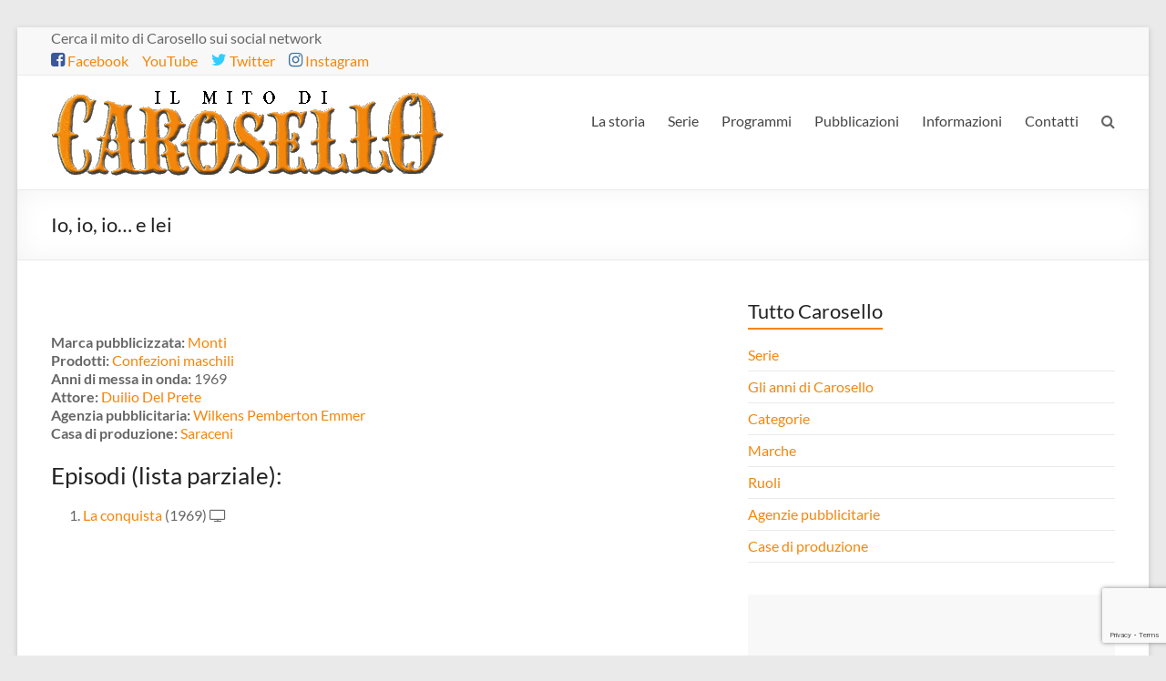

--- FILE ---
content_type: text/html; charset=utf-8
request_url: https://www.google.com/recaptcha/api2/anchor?ar=1&k=6LdkMIAUAAAAADMQvqkD29kwUnVJ9eFr2eVKVaeV&co=aHR0cHM6Ly9jYXJvc2VsbG8udHY6NDQz&hl=en&v=PoyoqOPhxBO7pBk68S4YbpHZ&size=invisible&anchor-ms=20000&execute-ms=30000&cb=6euh7tg7mx1i
body_size: 48526
content:
<!DOCTYPE HTML><html dir="ltr" lang="en"><head><meta http-equiv="Content-Type" content="text/html; charset=UTF-8">
<meta http-equiv="X-UA-Compatible" content="IE=edge">
<title>reCAPTCHA</title>
<style type="text/css">
/* cyrillic-ext */
@font-face {
  font-family: 'Roboto';
  font-style: normal;
  font-weight: 400;
  font-stretch: 100%;
  src: url(//fonts.gstatic.com/s/roboto/v48/KFO7CnqEu92Fr1ME7kSn66aGLdTylUAMa3GUBHMdazTgWw.woff2) format('woff2');
  unicode-range: U+0460-052F, U+1C80-1C8A, U+20B4, U+2DE0-2DFF, U+A640-A69F, U+FE2E-FE2F;
}
/* cyrillic */
@font-face {
  font-family: 'Roboto';
  font-style: normal;
  font-weight: 400;
  font-stretch: 100%;
  src: url(//fonts.gstatic.com/s/roboto/v48/KFO7CnqEu92Fr1ME7kSn66aGLdTylUAMa3iUBHMdazTgWw.woff2) format('woff2');
  unicode-range: U+0301, U+0400-045F, U+0490-0491, U+04B0-04B1, U+2116;
}
/* greek-ext */
@font-face {
  font-family: 'Roboto';
  font-style: normal;
  font-weight: 400;
  font-stretch: 100%;
  src: url(//fonts.gstatic.com/s/roboto/v48/KFO7CnqEu92Fr1ME7kSn66aGLdTylUAMa3CUBHMdazTgWw.woff2) format('woff2');
  unicode-range: U+1F00-1FFF;
}
/* greek */
@font-face {
  font-family: 'Roboto';
  font-style: normal;
  font-weight: 400;
  font-stretch: 100%;
  src: url(//fonts.gstatic.com/s/roboto/v48/KFO7CnqEu92Fr1ME7kSn66aGLdTylUAMa3-UBHMdazTgWw.woff2) format('woff2');
  unicode-range: U+0370-0377, U+037A-037F, U+0384-038A, U+038C, U+038E-03A1, U+03A3-03FF;
}
/* math */
@font-face {
  font-family: 'Roboto';
  font-style: normal;
  font-weight: 400;
  font-stretch: 100%;
  src: url(//fonts.gstatic.com/s/roboto/v48/KFO7CnqEu92Fr1ME7kSn66aGLdTylUAMawCUBHMdazTgWw.woff2) format('woff2');
  unicode-range: U+0302-0303, U+0305, U+0307-0308, U+0310, U+0312, U+0315, U+031A, U+0326-0327, U+032C, U+032F-0330, U+0332-0333, U+0338, U+033A, U+0346, U+034D, U+0391-03A1, U+03A3-03A9, U+03B1-03C9, U+03D1, U+03D5-03D6, U+03F0-03F1, U+03F4-03F5, U+2016-2017, U+2034-2038, U+203C, U+2040, U+2043, U+2047, U+2050, U+2057, U+205F, U+2070-2071, U+2074-208E, U+2090-209C, U+20D0-20DC, U+20E1, U+20E5-20EF, U+2100-2112, U+2114-2115, U+2117-2121, U+2123-214F, U+2190, U+2192, U+2194-21AE, U+21B0-21E5, U+21F1-21F2, U+21F4-2211, U+2213-2214, U+2216-22FF, U+2308-230B, U+2310, U+2319, U+231C-2321, U+2336-237A, U+237C, U+2395, U+239B-23B7, U+23D0, U+23DC-23E1, U+2474-2475, U+25AF, U+25B3, U+25B7, U+25BD, U+25C1, U+25CA, U+25CC, U+25FB, U+266D-266F, U+27C0-27FF, U+2900-2AFF, U+2B0E-2B11, U+2B30-2B4C, U+2BFE, U+3030, U+FF5B, U+FF5D, U+1D400-1D7FF, U+1EE00-1EEFF;
}
/* symbols */
@font-face {
  font-family: 'Roboto';
  font-style: normal;
  font-weight: 400;
  font-stretch: 100%;
  src: url(//fonts.gstatic.com/s/roboto/v48/KFO7CnqEu92Fr1ME7kSn66aGLdTylUAMaxKUBHMdazTgWw.woff2) format('woff2');
  unicode-range: U+0001-000C, U+000E-001F, U+007F-009F, U+20DD-20E0, U+20E2-20E4, U+2150-218F, U+2190, U+2192, U+2194-2199, U+21AF, U+21E6-21F0, U+21F3, U+2218-2219, U+2299, U+22C4-22C6, U+2300-243F, U+2440-244A, U+2460-24FF, U+25A0-27BF, U+2800-28FF, U+2921-2922, U+2981, U+29BF, U+29EB, U+2B00-2BFF, U+4DC0-4DFF, U+FFF9-FFFB, U+10140-1018E, U+10190-1019C, U+101A0, U+101D0-101FD, U+102E0-102FB, U+10E60-10E7E, U+1D2C0-1D2D3, U+1D2E0-1D37F, U+1F000-1F0FF, U+1F100-1F1AD, U+1F1E6-1F1FF, U+1F30D-1F30F, U+1F315, U+1F31C, U+1F31E, U+1F320-1F32C, U+1F336, U+1F378, U+1F37D, U+1F382, U+1F393-1F39F, U+1F3A7-1F3A8, U+1F3AC-1F3AF, U+1F3C2, U+1F3C4-1F3C6, U+1F3CA-1F3CE, U+1F3D4-1F3E0, U+1F3ED, U+1F3F1-1F3F3, U+1F3F5-1F3F7, U+1F408, U+1F415, U+1F41F, U+1F426, U+1F43F, U+1F441-1F442, U+1F444, U+1F446-1F449, U+1F44C-1F44E, U+1F453, U+1F46A, U+1F47D, U+1F4A3, U+1F4B0, U+1F4B3, U+1F4B9, U+1F4BB, U+1F4BF, U+1F4C8-1F4CB, U+1F4D6, U+1F4DA, U+1F4DF, U+1F4E3-1F4E6, U+1F4EA-1F4ED, U+1F4F7, U+1F4F9-1F4FB, U+1F4FD-1F4FE, U+1F503, U+1F507-1F50B, U+1F50D, U+1F512-1F513, U+1F53E-1F54A, U+1F54F-1F5FA, U+1F610, U+1F650-1F67F, U+1F687, U+1F68D, U+1F691, U+1F694, U+1F698, U+1F6AD, U+1F6B2, U+1F6B9-1F6BA, U+1F6BC, U+1F6C6-1F6CF, U+1F6D3-1F6D7, U+1F6E0-1F6EA, U+1F6F0-1F6F3, U+1F6F7-1F6FC, U+1F700-1F7FF, U+1F800-1F80B, U+1F810-1F847, U+1F850-1F859, U+1F860-1F887, U+1F890-1F8AD, U+1F8B0-1F8BB, U+1F8C0-1F8C1, U+1F900-1F90B, U+1F93B, U+1F946, U+1F984, U+1F996, U+1F9E9, U+1FA00-1FA6F, U+1FA70-1FA7C, U+1FA80-1FA89, U+1FA8F-1FAC6, U+1FACE-1FADC, U+1FADF-1FAE9, U+1FAF0-1FAF8, U+1FB00-1FBFF;
}
/* vietnamese */
@font-face {
  font-family: 'Roboto';
  font-style: normal;
  font-weight: 400;
  font-stretch: 100%;
  src: url(//fonts.gstatic.com/s/roboto/v48/KFO7CnqEu92Fr1ME7kSn66aGLdTylUAMa3OUBHMdazTgWw.woff2) format('woff2');
  unicode-range: U+0102-0103, U+0110-0111, U+0128-0129, U+0168-0169, U+01A0-01A1, U+01AF-01B0, U+0300-0301, U+0303-0304, U+0308-0309, U+0323, U+0329, U+1EA0-1EF9, U+20AB;
}
/* latin-ext */
@font-face {
  font-family: 'Roboto';
  font-style: normal;
  font-weight: 400;
  font-stretch: 100%;
  src: url(//fonts.gstatic.com/s/roboto/v48/KFO7CnqEu92Fr1ME7kSn66aGLdTylUAMa3KUBHMdazTgWw.woff2) format('woff2');
  unicode-range: U+0100-02BA, U+02BD-02C5, U+02C7-02CC, U+02CE-02D7, U+02DD-02FF, U+0304, U+0308, U+0329, U+1D00-1DBF, U+1E00-1E9F, U+1EF2-1EFF, U+2020, U+20A0-20AB, U+20AD-20C0, U+2113, U+2C60-2C7F, U+A720-A7FF;
}
/* latin */
@font-face {
  font-family: 'Roboto';
  font-style: normal;
  font-weight: 400;
  font-stretch: 100%;
  src: url(//fonts.gstatic.com/s/roboto/v48/KFO7CnqEu92Fr1ME7kSn66aGLdTylUAMa3yUBHMdazQ.woff2) format('woff2');
  unicode-range: U+0000-00FF, U+0131, U+0152-0153, U+02BB-02BC, U+02C6, U+02DA, U+02DC, U+0304, U+0308, U+0329, U+2000-206F, U+20AC, U+2122, U+2191, U+2193, U+2212, U+2215, U+FEFF, U+FFFD;
}
/* cyrillic-ext */
@font-face {
  font-family: 'Roboto';
  font-style: normal;
  font-weight: 500;
  font-stretch: 100%;
  src: url(//fonts.gstatic.com/s/roboto/v48/KFO7CnqEu92Fr1ME7kSn66aGLdTylUAMa3GUBHMdazTgWw.woff2) format('woff2');
  unicode-range: U+0460-052F, U+1C80-1C8A, U+20B4, U+2DE0-2DFF, U+A640-A69F, U+FE2E-FE2F;
}
/* cyrillic */
@font-face {
  font-family: 'Roboto';
  font-style: normal;
  font-weight: 500;
  font-stretch: 100%;
  src: url(//fonts.gstatic.com/s/roboto/v48/KFO7CnqEu92Fr1ME7kSn66aGLdTylUAMa3iUBHMdazTgWw.woff2) format('woff2');
  unicode-range: U+0301, U+0400-045F, U+0490-0491, U+04B0-04B1, U+2116;
}
/* greek-ext */
@font-face {
  font-family: 'Roboto';
  font-style: normal;
  font-weight: 500;
  font-stretch: 100%;
  src: url(//fonts.gstatic.com/s/roboto/v48/KFO7CnqEu92Fr1ME7kSn66aGLdTylUAMa3CUBHMdazTgWw.woff2) format('woff2');
  unicode-range: U+1F00-1FFF;
}
/* greek */
@font-face {
  font-family: 'Roboto';
  font-style: normal;
  font-weight: 500;
  font-stretch: 100%;
  src: url(//fonts.gstatic.com/s/roboto/v48/KFO7CnqEu92Fr1ME7kSn66aGLdTylUAMa3-UBHMdazTgWw.woff2) format('woff2');
  unicode-range: U+0370-0377, U+037A-037F, U+0384-038A, U+038C, U+038E-03A1, U+03A3-03FF;
}
/* math */
@font-face {
  font-family: 'Roboto';
  font-style: normal;
  font-weight: 500;
  font-stretch: 100%;
  src: url(//fonts.gstatic.com/s/roboto/v48/KFO7CnqEu92Fr1ME7kSn66aGLdTylUAMawCUBHMdazTgWw.woff2) format('woff2');
  unicode-range: U+0302-0303, U+0305, U+0307-0308, U+0310, U+0312, U+0315, U+031A, U+0326-0327, U+032C, U+032F-0330, U+0332-0333, U+0338, U+033A, U+0346, U+034D, U+0391-03A1, U+03A3-03A9, U+03B1-03C9, U+03D1, U+03D5-03D6, U+03F0-03F1, U+03F4-03F5, U+2016-2017, U+2034-2038, U+203C, U+2040, U+2043, U+2047, U+2050, U+2057, U+205F, U+2070-2071, U+2074-208E, U+2090-209C, U+20D0-20DC, U+20E1, U+20E5-20EF, U+2100-2112, U+2114-2115, U+2117-2121, U+2123-214F, U+2190, U+2192, U+2194-21AE, U+21B0-21E5, U+21F1-21F2, U+21F4-2211, U+2213-2214, U+2216-22FF, U+2308-230B, U+2310, U+2319, U+231C-2321, U+2336-237A, U+237C, U+2395, U+239B-23B7, U+23D0, U+23DC-23E1, U+2474-2475, U+25AF, U+25B3, U+25B7, U+25BD, U+25C1, U+25CA, U+25CC, U+25FB, U+266D-266F, U+27C0-27FF, U+2900-2AFF, U+2B0E-2B11, U+2B30-2B4C, U+2BFE, U+3030, U+FF5B, U+FF5D, U+1D400-1D7FF, U+1EE00-1EEFF;
}
/* symbols */
@font-face {
  font-family: 'Roboto';
  font-style: normal;
  font-weight: 500;
  font-stretch: 100%;
  src: url(//fonts.gstatic.com/s/roboto/v48/KFO7CnqEu92Fr1ME7kSn66aGLdTylUAMaxKUBHMdazTgWw.woff2) format('woff2');
  unicode-range: U+0001-000C, U+000E-001F, U+007F-009F, U+20DD-20E0, U+20E2-20E4, U+2150-218F, U+2190, U+2192, U+2194-2199, U+21AF, U+21E6-21F0, U+21F3, U+2218-2219, U+2299, U+22C4-22C6, U+2300-243F, U+2440-244A, U+2460-24FF, U+25A0-27BF, U+2800-28FF, U+2921-2922, U+2981, U+29BF, U+29EB, U+2B00-2BFF, U+4DC0-4DFF, U+FFF9-FFFB, U+10140-1018E, U+10190-1019C, U+101A0, U+101D0-101FD, U+102E0-102FB, U+10E60-10E7E, U+1D2C0-1D2D3, U+1D2E0-1D37F, U+1F000-1F0FF, U+1F100-1F1AD, U+1F1E6-1F1FF, U+1F30D-1F30F, U+1F315, U+1F31C, U+1F31E, U+1F320-1F32C, U+1F336, U+1F378, U+1F37D, U+1F382, U+1F393-1F39F, U+1F3A7-1F3A8, U+1F3AC-1F3AF, U+1F3C2, U+1F3C4-1F3C6, U+1F3CA-1F3CE, U+1F3D4-1F3E0, U+1F3ED, U+1F3F1-1F3F3, U+1F3F5-1F3F7, U+1F408, U+1F415, U+1F41F, U+1F426, U+1F43F, U+1F441-1F442, U+1F444, U+1F446-1F449, U+1F44C-1F44E, U+1F453, U+1F46A, U+1F47D, U+1F4A3, U+1F4B0, U+1F4B3, U+1F4B9, U+1F4BB, U+1F4BF, U+1F4C8-1F4CB, U+1F4D6, U+1F4DA, U+1F4DF, U+1F4E3-1F4E6, U+1F4EA-1F4ED, U+1F4F7, U+1F4F9-1F4FB, U+1F4FD-1F4FE, U+1F503, U+1F507-1F50B, U+1F50D, U+1F512-1F513, U+1F53E-1F54A, U+1F54F-1F5FA, U+1F610, U+1F650-1F67F, U+1F687, U+1F68D, U+1F691, U+1F694, U+1F698, U+1F6AD, U+1F6B2, U+1F6B9-1F6BA, U+1F6BC, U+1F6C6-1F6CF, U+1F6D3-1F6D7, U+1F6E0-1F6EA, U+1F6F0-1F6F3, U+1F6F7-1F6FC, U+1F700-1F7FF, U+1F800-1F80B, U+1F810-1F847, U+1F850-1F859, U+1F860-1F887, U+1F890-1F8AD, U+1F8B0-1F8BB, U+1F8C0-1F8C1, U+1F900-1F90B, U+1F93B, U+1F946, U+1F984, U+1F996, U+1F9E9, U+1FA00-1FA6F, U+1FA70-1FA7C, U+1FA80-1FA89, U+1FA8F-1FAC6, U+1FACE-1FADC, U+1FADF-1FAE9, U+1FAF0-1FAF8, U+1FB00-1FBFF;
}
/* vietnamese */
@font-face {
  font-family: 'Roboto';
  font-style: normal;
  font-weight: 500;
  font-stretch: 100%;
  src: url(//fonts.gstatic.com/s/roboto/v48/KFO7CnqEu92Fr1ME7kSn66aGLdTylUAMa3OUBHMdazTgWw.woff2) format('woff2');
  unicode-range: U+0102-0103, U+0110-0111, U+0128-0129, U+0168-0169, U+01A0-01A1, U+01AF-01B0, U+0300-0301, U+0303-0304, U+0308-0309, U+0323, U+0329, U+1EA0-1EF9, U+20AB;
}
/* latin-ext */
@font-face {
  font-family: 'Roboto';
  font-style: normal;
  font-weight: 500;
  font-stretch: 100%;
  src: url(//fonts.gstatic.com/s/roboto/v48/KFO7CnqEu92Fr1ME7kSn66aGLdTylUAMa3KUBHMdazTgWw.woff2) format('woff2');
  unicode-range: U+0100-02BA, U+02BD-02C5, U+02C7-02CC, U+02CE-02D7, U+02DD-02FF, U+0304, U+0308, U+0329, U+1D00-1DBF, U+1E00-1E9F, U+1EF2-1EFF, U+2020, U+20A0-20AB, U+20AD-20C0, U+2113, U+2C60-2C7F, U+A720-A7FF;
}
/* latin */
@font-face {
  font-family: 'Roboto';
  font-style: normal;
  font-weight: 500;
  font-stretch: 100%;
  src: url(//fonts.gstatic.com/s/roboto/v48/KFO7CnqEu92Fr1ME7kSn66aGLdTylUAMa3yUBHMdazQ.woff2) format('woff2');
  unicode-range: U+0000-00FF, U+0131, U+0152-0153, U+02BB-02BC, U+02C6, U+02DA, U+02DC, U+0304, U+0308, U+0329, U+2000-206F, U+20AC, U+2122, U+2191, U+2193, U+2212, U+2215, U+FEFF, U+FFFD;
}
/* cyrillic-ext */
@font-face {
  font-family: 'Roboto';
  font-style: normal;
  font-weight: 900;
  font-stretch: 100%;
  src: url(//fonts.gstatic.com/s/roboto/v48/KFO7CnqEu92Fr1ME7kSn66aGLdTylUAMa3GUBHMdazTgWw.woff2) format('woff2');
  unicode-range: U+0460-052F, U+1C80-1C8A, U+20B4, U+2DE0-2DFF, U+A640-A69F, U+FE2E-FE2F;
}
/* cyrillic */
@font-face {
  font-family: 'Roboto';
  font-style: normal;
  font-weight: 900;
  font-stretch: 100%;
  src: url(//fonts.gstatic.com/s/roboto/v48/KFO7CnqEu92Fr1ME7kSn66aGLdTylUAMa3iUBHMdazTgWw.woff2) format('woff2');
  unicode-range: U+0301, U+0400-045F, U+0490-0491, U+04B0-04B1, U+2116;
}
/* greek-ext */
@font-face {
  font-family: 'Roboto';
  font-style: normal;
  font-weight: 900;
  font-stretch: 100%;
  src: url(//fonts.gstatic.com/s/roboto/v48/KFO7CnqEu92Fr1ME7kSn66aGLdTylUAMa3CUBHMdazTgWw.woff2) format('woff2');
  unicode-range: U+1F00-1FFF;
}
/* greek */
@font-face {
  font-family: 'Roboto';
  font-style: normal;
  font-weight: 900;
  font-stretch: 100%;
  src: url(//fonts.gstatic.com/s/roboto/v48/KFO7CnqEu92Fr1ME7kSn66aGLdTylUAMa3-UBHMdazTgWw.woff2) format('woff2');
  unicode-range: U+0370-0377, U+037A-037F, U+0384-038A, U+038C, U+038E-03A1, U+03A3-03FF;
}
/* math */
@font-face {
  font-family: 'Roboto';
  font-style: normal;
  font-weight: 900;
  font-stretch: 100%;
  src: url(//fonts.gstatic.com/s/roboto/v48/KFO7CnqEu92Fr1ME7kSn66aGLdTylUAMawCUBHMdazTgWw.woff2) format('woff2');
  unicode-range: U+0302-0303, U+0305, U+0307-0308, U+0310, U+0312, U+0315, U+031A, U+0326-0327, U+032C, U+032F-0330, U+0332-0333, U+0338, U+033A, U+0346, U+034D, U+0391-03A1, U+03A3-03A9, U+03B1-03C9, U+03D1, U+03D5-03D6, U+03F0-03F1, U+03F4-03F5, U+2016-2017, U+2034-2038, U+203C, U+2040, U+2043, U+2047, U+2050, U+2057, U+205F, U+2070-2071, U+2074-208E, U+2090-209C, U+20D0-20DC, U+20E1, U+20E5-20EF, U+2100-2112, U+2114-2115, U+2117-2121, U+2123-214F, U+2190, U+2192, U+2194-21AE, U+21B0-21E5, U+21F1-21F2, U+21F4-2211, U+2213-2214, U+2216-22FF, U+2308-230B, U+2310, U+2319, U+231C-2321, U+2336-237A, U+237C, U+2395, U+239B-23B7, U+23D0, U+23DC-23E1, U+2474-2475, U+25AF, U+25B3, U+25B7, U+25BD, U+25C1, U+25CA, U+25CC, U+25FB, U+266D-266F, U+27C0-27FF, U+2900-2AFF, U+2B0E-2B11, U+2B30-2B4C, U+2BFE, U+3030, U+FF5B, U+FF5D, U+1D400-1D7FF, U+1EE00-1EEFF;
}
/* symbols */
@font-face {
  font-family: 'Roboto';
  font-style: normal;
  font-weight: 900;
  font-stretch: 100%;
  src: url(//fonts.gstatic.com/s/roboto/v48/KFO7CnqEu92Fr1ME7kSn66aGLdTylUAMaxKUBHMdazTgWw.woff2) format('woff2');
  unicode-range: U+0001-000C, U+000E-001F, U+007F-009F, U+20DD-20E0, U+20E2-20E4, U+2150-218F, U+2190, U+2192, U+2194-2199, U+21AF, U+21E6-21F0, U+21F3, U+2218-2219, U+2299, U+22C4-22C6, U+2300-243F, U+2440-244A, U+2460-24FF, U+25A0-27BF, U+2800-28FF, U+2921-2922, U+2981, U+29BF, U+29EB, U+2B00-2BFF, U+4DC0-4DFF, U+FFF9-FFFB, U+10140-1018E, U+10190-1019C, U+101A0, U+101D0-101FD, U+102E0-102FB, U+10E60-10E7E, U+1D2C0-1D2D3, U+1D2E0-1D37F, U+1F000-1F0FF, U+1F100-1F1AD, U+1F1E6-1F1FF, U+1F30D-1F30F, U+1F315, U+1F31C, U+1F31E, U+1F320-1F32C, U+1F336, U+1F378, U+1F37D, U+1F382, U+1F393-1F39F, U+1F3A7-1F3A8, U+1F3AC-1F3AF, U+1F3C2, U+1F3C4-1F3C6, U+1F3CA-1F3CE, U+1F3D4-1F3E0, U+1F3ED, U+1F3F1-1F3F3, U+1F3F5-1F3F7, U+1F408, U+1F415, U+1F41F, U+1F426, U+1F43F, U+1F441-1F442, U+1F444, U+1F446-1F449, U+1F44C-1F44E, U+1F453, U+1F46A, U+1F47D, U+1F4A3, U+1F4B0, U+1F4B3, U+1F4B9, U+1F4BB, U+1F4BF, U+1F4C8-1F4CB, U+1F4D6, U+1F4DA, U+1F4DF, U+1F4E3-1F4E6, U+1F4EA-1F4ED, U+1F4F7, U+1F4F9-1F4FB, U+1F4FD-1F4FE, U+1F503, U+1F507-1F50B, U+1F50D, U+1F512-1F513, U+1F53E-1F54A, U+1F54F-1F5FA, U+1F610, U+1F650-1F67F, U+1F687, U+1F68D, U+1F691, U+1F694, U+1F698, U+1F6AD, U+1F6B2, U+1F6B9-1F6BA, U+1F6BC, U+1F6C6-1F6CF, U+1F6D3-1F6D7, U+1F6E0-1F6EA, U+1F6F0-1F6F3, U+1F6F7-1F6FC, U+1F700-1F7FF, U+1F800-1F80B, U+1F810-1F847, U+1F850-1F859, U+1F860-1F887, U+1F890-1F8AD, U+1F8B0-1F8BB, U+1F8C0-1F8C1, U+1F900-1F90B, U+1F93B, U+1F946, U+1F984, U+1F996, U+1F9E9, U+1FA00-1FA6F, U+1FA70-1FA7C, U+1FA80-1FA89, U+1FA8F-1FAC6, U+1FACE-1FADC, U+1FADF-1FAE9, U+1FAF0-1FAF8, U+1FB00-1FBFF;
}
/* vietnamese */
@font-face {
  font-family: 'Roboto';
  font-style: normal;
  font-weight: 900;
  font-stretch: 100%;
  src: url(//fonts.gstatic.com/s/roboto/v48/KFO7CnqEu92Fr1ME7kSn66aGLdTylUAMa3OUBHMdazTgWw.woff2) format('woff2');
  unicode-range: U+0102-0103, U+0110-0111, U+0128-0129, U+0168-0169, U+01A0-01A1, U+01AF-01B0, U+0300-0301, U+0303-0304, U+0308-0309, U+0323, U+0329, U+1EA0-1EF9, U+20AB;
}
/* latin-ext */
@font-face {
  font-family: 'Roboto';
  font-style: normal;
  font-weight: 900;
  font-stretch: 100%;
  src: url(//fonts.gstatic.com/s/roboto/v48/KFO7CnqEu92Fr1ME7kSn66aGLdTylUAMa3KUBHMdazTgWw.woff2) format('woff2');
  unicode-range: U+0100-02BA, U+02BD-02C5, U+02C7-02CC, U+02CE-02D7, U+02DD-02FF, U+0304, U+0308, U+0329, U+1D00-1DBF, U+1E00-1E9F, U+1EF2-1EFF, U+2020, U+20A0-20AB, U+20AD-20C0, U+2113, U+2C60-2C7F, U+A720-A7FF;
}
/* latin */
@font-face {
  font-family: 'Roboto';
  font-style: normal;
  font-weight: 900;
  font-stretch: 100%;
  src: url(//fonts.gstatic.com/s/roboto/v48/KFO7CnqEu92Fr1ME7kSn66aGLdTylUAMa3yUBHMdazQ.woff2) format('woff2');
  unicode-range: U+0000-00FF, U+0131, U+0152-0153, U+02BB-02BC, U+02C6, U+02DA, U+02DC, U+0304, U+0308, U+0329, U+2000-206F, U+20AC, U+2122, U+2191, U+2193, U+2212, U+2215, U+FEFF, U+FFFD;
}

</style>
<link rel="stylesheet" type="text/css" href="https://www.gstatic.com/recaptcha/releases/PoyoqOPhxBO7pBk68S4YbpHZ/styles__ltr.css">
<script nonce="v-vDgI6diP5-PhTHNhTJwA" type="text/javascript">window['__recaptcha_api'] = 'https://www.google.com/recaptcha/api2/';</script>
<script type="text/javascript" src="https://www.gstatic.com/recaptcha/releases/PoyoqOPhxBO7pBk68S4YbpHZ/recaptcha__en.js" nonce="v-vDgI6diP5-PhTHNhTJwA">
      
    </script></head>
<body><div id="rc-anchor-alert" class="rc-anchor-alert"></div>
<input type="hidden" id="recaptcha-token" value="[base64]">
<script type="text/javascript" nonce="v-vDgI6diP5-PhTHNhTJwA">
      recaptcha.anchor.Main.init("[\x22ainput\x22,[\x22bgdata\x22,\x22\x22,\[base64]/[base64]/[base64]/ZyhXLGgpOnEoW04sMjEsbF0sVywwKSxoKSxmYWxzZSxmYWxzZSl9Y2F0Y2goayl7RygzNTgsVyk/[base64]/[base64]/[base64]/[base64]/[base64]/[base64]/[base64]/bmV3IEJbT10oRFswXSk6dz09Mj9uZXcgQltPXShEWzBdLERbMV0pOnc9PTM/bmV3IEJbT10oRFswXSxEWzFdLERbMl0pOnc9PTQ/[base64]/[base64]/[base64]/[base64]/[base64]\\u003d\x22,\[base64]\\u003d\x22,\x22wrFgw5VJw6YOw4o8NQ3CihnDuEEGw5TCjTBCC8O9wpEgwp5CIsKbw6zCosOYPsK9wr3DqA3CmgnCtjbDlsKMOyUuwpxxWXIkwq7Dono9MhvCk8KjO8KXNWrDrMOER8OWaMKmQ3vDhiXCrMO1XUsmXcOAc8KRwonDoX/Ds1IdwqrDhMORV8Ohw53CvXPDicODw4PDvsKALsO8wqvDoRR2w6pyI8Kew7PDmXdUc23DiCFNw6/CjsKZbMO1w5zDkMKACMK0w7JxTMOhVcKQIcK7L1YgwpldwqF+woRewonDhmRDwrZRQVzChEwzwqTDoMOUGQgPf3FQcyLDhMOcwonDoj5Lw5MgHzBjAnBMwok9W3k4IU0vME/ChAlTw6nDpxHCp8Krw53ChlZ7Lno4wpDDiETCtMOrw6Zww5Zdw7XDmsKKwoMvXijCh8K3wrMfwoRnwprCs8KGw4rDvEVXezVww6xVJlohVCfDpcKuwrtPYXdGQGM/wq3CrGTDt2zDoDDCuC/DpsKdXjoow6HDug1iw7/Ci8OIPA/Dm8OHTMKLwpJnYcKYw7RFBw7DsH7Dq1bDlEpRwolhw7ceT8Kxw6kuwoBBIj9yw7XCpg/DkkU/w5h3ZDnCvMKRciIgwokyW8OYdsO+wo3DhMKDZ01fwosBwq0pCcOZw4IQNsKhw4taQMKRwp1LTcOWwowaL8KyB8OhBMK5G8OpZ8OyMRXCkMKsw69Dwr/DpDPChlnChsKswqo9ZVkTB0fCk8OGwpDDiAzChcK5fMKQJDscSsK/wqdAEMOHwrkYTMO4wrFfW8OmJMOqw4YzGcKJCcOOwpfCmX5Rw5YYX23Dk1PCm8KywovDkmYNEijDscOAwpA9w4XCs8OXw6jDq1vCogs9PG08D8OgwrRraMOww7fClsKIQsKhDcKowpIzwp/DgWjCq8K3eHkvGAbDgcK9F8OIworDh8KSZD/CtwXDsU9Ww7LChsOUw5wXwrPCsETDq3LDog9ZR0c2E8KebsOlVsOnw54kwrEJIzDDrGcMw61vB37DoMO9wpR1VsK3woc/WVtGwpNvw4Y6a8OsfRjDpFUsfMO4BBAZWcKawqgcw6HDqMOCWybDoRzDkSrClcO5MyPChMOuw6vDsn/CnsOjwq3DsQtYw43CrMOmMShYwqI8w5w7HR/Ds3ZLMcOXwrh8wp/DgT91woNiU8ORQMKgwoLCkcKRwrPCg2sswqZBwrvCgMOJwqbDrW7DpsOmCMKlwpvCsTJCKHciHgPCs8K1wolWw7pEwqEHIsKdLMKgwpjDuAXCqiwRw7xsP3/DqcK7wrtceGZ3PcKFwrIGZ8OXfnV9w7A+woNhCwTClMORw4/Cl8OOKQxQw77DkcKOwp/DsRLDnFTDoW/CscOyw45Ew6wAw4XDoRjCs2pawpoBUwPDqcKdPBjDlMKFHTXCmsOia8K0DDrDocKow5LCrXdgAcOSw7LCrzknw5djwq7DpQ44w5UufjByW8Ofwr92w7IYwqoQI1dtw5EGwoAdREMKAcOBw4bDv1Bmw6lOayYQPVfCvMKGw6N4TsOxDMKsDMOxK8KYwp/DlwoRw7zCt8KuHsKhw4J2DMOYfz0WMBd7wplcwopsDMOTH0bDmSkjEcOPwq/DvMKcw6QELyPDp8OLVghOdMKQwozChsKfw7LDnsOqwqDDl8Okw5bCmH1GacKZwrkSPwoVw6jDpi/Di8Ohw7vDhMK0VsOAwqrCmcK8woLCvQJEwocHWsOPwoVTwoBmw57DlMORGnvCv0zDgRBUwosHLcOkwr3DmcKVYMOLw53CisKuw6tvFzXDkMKKwo7CgMOlV23DkHVLwqTDiwEGw7HCq1/CtmlpJ2xlAMOeBn1PcnfDiXjCmcODwqjCrsO2L3HCt17CuABgZxzCusOkw4FFw710wphMwoNHRDPCjF3DvsO6UsKXf8KvbGERwq/ClkE/w53Chl/CiMO4YsO4SAbClsKCwpjDqsKuwownw4PCrsOGwrnDslxawrImEXzCkMKyw4rCjcODfhErZHwywpp6e8Knwq4fBMKXwrTCssOlwpbDl8Oww4BZw7HCpcONw55Rw6hYwoLCoVQ/RMKNZ2lEwrvDoMOEwp5nw4RXw5TDuSECYcKTFMOWFXh9Bn1SeVFkAVbCjV3DnVfChMKSwrJywq/[base64]/wqzCucKOBMOLYAXDtMOQIlRRNUYTccO1OVsnw5FmQcO0w7HCk3JmDjHCuEPCmQVUX8KBwo9pVkQ/[base64]/w40dw5ofwpvDh8KFScOHPMOzwop2wo/CsVTCtsO3K0xWZcOgE8KTcF94REvCusOoZMKAw7UpFMK+wqtMwop6wppDXcKJwrrChsO/woAdHMKhRsOKQz/Dr8KEwofDs8K0wrHChnJrO8KRwpfCnkgawpLDisOeC8ONw4bClMOjWVhxw7rCtzoBwqDChsKYalc9dcOFZBXDlcO7w4bDsy9UFsKUJ0XDlcKWWzwLdsOTZm9gw4zCqUkew7BVBkvDm8KMwpDDtcOiw4zDmcOrL8KKw4/DrsOPfMKKw67CsMKbw6TDjgEdNsOHwpbDp8OUw4c+TBcEYMOIw6LDlxosw7V/w6bDvVFSwovDpkjCt8KOw5LDl8ODwrzCl8KmTsOJP8KHTsOAw551wrtsw7Bawq7CkMO5wpIfJsKYS3XDoAbCsAXCqcKtwrvDvirCnMK/[base64]/DuSDDocOSw4EDQcOuw6NoBcOtwqbCusKowrnDv8KxwoVvw6Atf8O/wqsJwrHCrDZeTsO1w5fDiH1CwojDmsOoQwwZw6Ziw6TDosK1wrMPfMK1wpYfw7nDpMOMCsODRMOtw4pOCyLCgcKrw5lAeEjDmTTCtQ8ow6jClGczwonCksONNMOdDT0Uwo/[base64]/[base64]/DocKaV1Mawr1HLsOkwqbDpMOWw5l9AUg6wohAW8K2AjbDg8OBwrwYw5bDnsOBVMKlVsOHRcOXDMKbw4rDpsOxwrjDsgLCvMOnZcOSw7wCH2nDsyzCpMOQw4jCm8Krw7LCi07CmcORwr0Lf8KnR8K3cnxVw5Fgw4cBZlkiVcOeXybDnBbCrMOoQA/CjyrDjHc/[base64]/DnMODw57DqlxNVsK8BcKkw7sjGWwGw4BNwoTClsO1wrkyBDLCizfDp8Kuw7Zfwq93wozCtSd2AcOCYg1mw5rDvFXDv8Ofw4lWwp7CiMO/JGd1OMOZwp/DnsKTP8Kfw5Fnw5wPw7dCK8Ksw43CrMOMwo7CssONwqQIJsOqNCLCugZzwqMWw4RRVcKEKHt9JhDDr8KfVSAIO2lUw7MFwqDChGHCv01gwq5jEsOQQsOzwpJqS8KYMkkFw4HCusKAcMK/wo/Dm3hWP8KEw6jCnsOsWnXDo8OSRMKHw63DicK4IMO4T8OSwp7DsXAAw48WwprDoGFiQ8KeTiNhw4LCqyHChcKZY8OLb8OKw73Cv8KMZsKHwqvDnMOpwqVRVmIFwrzDjsK2w6tMPsOYbsKawpFyUsKOwpVFw4nCksOoW8Ozw7rDvcKzE3jDgwDDo8Ksw6nCvcKzTmN/MsOQCcOOwoAfwqItJUMCChRuwpDCllLCt8KJcRXDhEXClhABVl/CpzYlCcOBecOlQD7CrH/DucO7wr1Vw61QIQrCl8OpwpQCAmLCrRPDuGwlMMOaw7PDoDwbw5fChsKXOnBzw6fCqMOgV3nCoGxPw6tDcMKAXMKiw5PDhH/[base64]/wqLCo8Kaa8Kaw7I0Blt+w5o7wqlNOnwhwr8XDcK3w7gULDDDtBhRRGPCucKrw6PDrMOIw6JtH0/DpQvCnHnDuMODMwvCvC3DpMK8wpFDw7TDlMKwAcKxwpMTJRlkwrHDmcKtejhHeMOcTsOwJG/CpsOawplEKsOXMAsnw5fCjsOyc8Odw7zDiRzDsRgKXAt4Ww/Dk8Ocwo/Ctn9DacOLOMKNw57Ct8OicMKrw6o5fcOHwqdiw557wqvCvMO6DMOgwpHCnMKpLMOewozDnsKyw4rDnHXDmRFew7JMF8KhwprCu8KMY8KNw4zDpcO5BC0/[base64]/w4/CmsK8w63CgsKtf0TDuMOjwqvDnsO2M2MSw5leEC9dN8OjMMODA8KBwrdUw51LOxQCw6/Cg1dxwq4Gw63CrDICwojCkMOJwpzCojxlWDo4XCPCk8OQIjgbw4Jed8OMw6BtCsOIa8K0wrbDvAXCosOXwrjCm10pw5nDvwPCkcOmYsKGw5vDlw5jw5o+QcOGwpMXMEfCmhZ3YcOnw4jDvcOCw4zDsyBCwqYmIyjDpxLCl3nDmMOOeTwzw7zDicOfw6/DvcKowpbCjMOqXD/CncKVwpvDlkYLw7/CrVfDn8OKWcOCwqHCgMKEYirCoV/Cq8OmLsKLwqLCvGJjw73Cu8Ogw6x7HsKQAEDCqcKJMV1ywp/[base64]/w7BeBXhlwoLCqELDuRYoYsKgUDrChcORH1ZDEEbDkMOfwqTCtSAUUMOCw5TDtzlMJVTDuQTDrV8jw5VLaMKCw4rCicKaLxkkw7TCkyfClURSwqsEw43CnGo+fABYwpbCmcKybsKoFCbCh1TDvcO7wofDkGoYUsOlbS/[base64]/ZcOxw4ATd8Oyw5/DthQ9w6LCgMOAM2LCrE/CssKzw4vCjV3DgG1/TMKUCX3DlSHDrcKJw4IqX8ObaxcjGsKuw6nCpT/DnMKhCsOawq3DncKdwpxjdmvCs07DnSsEwqR1wqzDgMKHw53ChMOtw6XCuSEtW8KaexcIMUHCul9iw4fCpnfCokfDmMOlw7EwwpoOHMOGJ8OhTsKjwqp8Qi/CjcKxw4sEG8O1dybDqcK+worDpsK1dRzCgmczVMKKwrrCgFHCjC/[base64]/wqbDncK5w4/DlcKtwrQ1wpXCsiUtwqIHMhlPTMK+w7HDmAXCuDbDsiRhwrHCn8OyNkfCpQdudVbDqVDCuVIZwoBuw5vDs8KUw4PDqgzDt8K5w7zCuMOSwoFTK8OWWMOkDBNBKkQobMKXw61Gwr5SwoVVw6IfwqtNw4Qlw7/DvsOWD35AwoUxRh7DiMKIRMKHw7fCs8OiOMOkFi/Drz7ClMOlTATChsKiwoTCkMO0ScOzX8ObGsKgazTDsMKCSj8owr11bsOvw4gaw5nDt8KTPktDw7keHcKuP8KSTBrDqWTCv8KcOcO8DcOpdsKEEU8Xw6AAwr0Nw5oHRMO3w7/Cm3nDuMOqwoDCiMKew5PDiMKJw4nCi8Kjw6nDpCAySypjLsKFwrIETU7CrwbDkz3Cm8KwMcKow5oje8KnNMKoe8KrQ2BFAMOQN3F4BxrCnXjDgz12DcOyw6vDt8KtwrYQC2nDt105w7PDhDjCsWV4wrnDtsKKCDrDqUHCgMKgJinDvnnCssOjFsOxRsKuw7/DjcKywrM1w5vCh8OTIyTCkjLCrWLCk2tJw6bDlFIhVm4VJcO8Y8Ozw7nDvcKKAMOqw4oFDMOew6/DnMKEw6fDpcK9wr7CojXDmA3Cj0d7YU3DnizCgzfCrMOiNsK1c1MSCnHCgsKKMEjDrMOYw5PDucOXJSYVwpfDhVfDrcKIwrRFwoY0L8KdNMOnS8K8O3TCgWnClsOcAmxZw6NcwqN/wrvDpVI3fVIqFcOyw6NtWzPCpcK8UcK6P8Kzw6pBw6HDmHzChBfChwPCg8K7M8KGWkdpRBp8V8KnG8O/GcKsGWkEw4zCqULDrMOXX8OVwojCu8OvwpZbSsKswqDCsibCtcKHwpLCvw1sw4tQw7DCk8Kaw7DClWXDoxE+wq7CrMKAw4YKwpjDkTY2wpTCjncDEsO8KsKtw6tXw7FOw7rCscOOEiVdw7J2w6PCmT3Dh3/[base64]/w6gGworCqsOZO8K+wpJFfGthw4zDhErCocKqbklywo/Cpj4mAMOFAgohXjZiMcOZwpDDicKkXMKAwpPDojXDpQrDvSA9w57DqH/DiBfDusO1eVklw7XDiBrDkDnCh8KtSRABdsKow5BmLRvDlMO0w5fCi8K0e8OAwrYPTTUVZjXCrgLCmcOnEcKfLDzCgm9LXMK6wo1lw4ZewqrCmMOHwrbCh8OYLcKHeh3Dh8KUw4rDuF1nw6gFDMKtwqVKRsORbFjDlgzDoSAbCcOmbzjCucOtwr/CqRLCohTCm8KDGHYcwqjDgyrClQfDsicoIMKRAsOae1jDpcKgwoTDqsK4UQbCkS8eGcOSGcOlwq59w5TCv8OtLcKhw4TDiDLCmi/Cvm4DcsKuSSECw4vCm1NMbsKlwqHCrWfDmxo+wpV6wpsRAWLCkm7DghLDqCPChQHDiQHChMOhwr8lw6tQw4DCoEhswphzwpHCnETCo8Kaw7DDmMOebcO2wq9NOx9UwpbDj8KFw4Q3w5fDr8K0NQ/CvQXDsRPDm8OIV8KHwpVzwrICw6N1wpgDwphIw5LDh8OxasOmwqvCn8KiDcKzFMKuOcK/[base64]/DuisxTcKeLMOJKMOzwqHCq8KKHyjCjcKpRMK+HcOqwp0Bwrgqw6/CvcO7w7JXwpvDhcKSwq4qwpjDo3nCmTABw4QCwo5Zw5rDoSVBScK3w5/DtMOkbEoUBMKvwqhgw5LCqUAgwpzDssOYwqTClsKXwp7CucKTOMO9wrgBwrIjwqRCw5HCgCkyw67DvgXDlmzDhRsTScKYwohfw7APDcOYwpTDo8OGDC/CnHwLfVrDr8OrHsKHw4XDtVjChiInc8KCwqhTwqtyJXQAw7/DnsOUQ8KHVsK9wqxOwrnDgG3DqsO9AzbDsVrCocO5w7pqOxfDl1ZMwogkw4cSNmnDgsOmw7hhB3zCvMKMEyDDgFs+wobCrATCrUDDmB0DwrDDmQjCvxMiMjtiw77Co3zCkMKtRFBuaMKaXnrDo8OBwrbDjT7DnMO1bi1iwrFAwolPDgrCngrCjsODw6J7wrXCuj/DmltJwrHDkloeHHxjwo8nwrPCs8Ozw7kJw7F6TcOqcHE0KyFeSFPDqMK3w6pKw5E9w5bDv8K0E8KcT8ONC1/CqEfDkMOJWQchP2p+w4B0Kj3DscKEBMOpwrbDilTCkcK2wqTDj8KIwqLDhCHCn8KZdVLDgsOdw7rDr8K9wqnDtMO7IFXCilvDosOxw6HCnMO/esKUw77DlUofIwA6ZcOodmhQOMOeIsOdC21OwprCpcOcbcKMX0UbwqHDnk0rwogdB8OvwqnCpHFxwrklDMOzw6jCp8OZw7LCg8KQE8OaSBhVCRHDk8Odw58+wpRAdVscw4TDq0/DnMK3w7TCk8Orwr7DmMOxwpkUQcKaWA/Cl03DmsObwqNBG8K+OmnCqirCmcOxw63DvMK4dz/CpMK0Dh3CiHAsZ8OmwrHDgcKXw4wqYksIWW/CmMOfw4QGXcKgElvDj8O4ZR3DssKqw7RIcMOaG8KKQ8OdJsKZwq0cwqvDvjpYwpZdw5HCgiYfwofDrWIFwqPCsX9cJsKMwrBmw6/CjU7CnGRMwrLCo8Ouwq3CkMKow4UHECwnAVrChh4KTsOgWCHDjcKNRnRvPsOYw7oULR9kUsOLw47DrkfDmcOqUsOET8OeIMKlw7F+fgQVVSM9LgBrwoTDlEQpLgZSw74xw40aw5vDsABcUiF4KWPCksObw4NHWw4QNMKSwp/DrCPDu8OQAW7DqBMCSD9owqLCp1Qbwos5VHTCpsOlwobCkRHCmg/[base64]/[base64]/[base64]/TBbDhWHDvcO6wp/DgRrDkGvCl8O3wr1qMQvCqkEZwpphw7tdw7VDFsOTI0d2w7jCgsKow43ClybCqijCtnzCrULCgBQuQcO4HUBxJsKfwrnDswYTw5bCjlXDgMKyLsK/[base64]/w6/CrsKmeDdzw6JYw71cw53CksKjw4LDiMOdSx5ywrQCwoVDaA3CvsKnw40rwqZ/wqJtcgXDtcK0KwkpBC7CusKzC8OjwrLDpMObasKew65+JcKIwo45wpHCi8KSfU1Awoctw7Nyw6A5wrjDiMOaD8OlwpdwI1PDp2kOwpMTa0dZwpFyw4TDgsOfwpTDt8KOw5olwpZwKH/Dg8ORwpHDmETDh8KgVsK6w7bDhsKIWcKIJ8OGeQLDhMKcblzDosK2M8O7alTCqMO6SsO7w5dSRsKyw7nCqEN+wrkjPzYdwobCsVrDk8OYwpbDo8KxCA1fw5bDmMKUwovCoSbCiiNVw6hrD8K/McOKwqPCisOewqHDklvCpcO4L8K/KcKOwpHDnmZmdEd2BsKbcMKaIMKewqfChMKPwpUBw65Ow6LClgkZwrTCjkDCllbCkFzCnVUkw6XDm8OdFMKywrxCTzEewp3CucOaLGLCnm9owqgSw69cE8KeYGk9TcKrLUTDhgdZwoENwpTCucOacsKYZMOCwo5fw47Cg8KCS8KTVMKobcKnP0o8wr/CvsKDMFvChk/[base64]/[base64]/DvyLCkCHCisKHJsOQEMK2FsKkWnjCiyJPwpLCpXoIAU0CDDPDrWDDrDHCrMKNRmJOwr1UwpZmw5nDr8O5axwQw6LCp8KpwpnDrcKYw67DtsOXYgPChhUXVcKcw47Dsxo7wrxQNnDCjnc2w6PDisKOOA/CqcO8T8Omw7bDj0kIH8OOwpPCnRp9asOMw4obwpd+w4XDllfCtD0QTsOEwr4lwrMww7gPSMOVfw7CicKdw7YZbsKBRMKydBjDrcKcchR/w78uw57Ct8KRQjXCvsOJRsK3W8KkY8OSZcKVLsOdwr3CkApXwrlXVcOPBsKUw49fw5lSX8OxasKLYcO9AMKmw7krATfCtn3Dm8OwwqbDjMOJfsKnwqvDu8KBwqNhA8KgPMK+w6YhwqUtw5dWwrdNwqzDrMOsw5TDskV/TMKIK8K4w4tgwqfCjsKFw79BchhZw57DhkdWAx7CoGolFcKgw4diwpTCiz50wqDCsxXDqcKIw4vCu8OHw4rCjsOkwqFiecKIfwzCk8OKIsKXdcOYwoAJw6jDvCAnwrTDoWR1w5zCjm4hdTTCiGHClcKjwprDncOdwoJIPwVww43Dv8KffMOPwoIbw6PCvcOww5/DkcKWM8OQw4zCv2sawo4hcA81w6QXUcOMRGVKw6ENw7nCkzs/w7/[base64]/[base64]/CmsKDworCsSgTw48uwqA4Mnx9wrsBwoM6wrrCtScdw4jDt8Osw7ddKMOpT8Kxwp1IwqbCjAPDrsO3w73DosKDwoUKYcK6w4sDfsOcw7LDn8KLwqkdbcK9wrZRwojCnRbCjsKzwpROHcKCW3Z/wpfCmcO9DcK4ekJKQ8Ovw7V7U8KWQsKnw5ELJwweTMOBPMKqw41mTcOyCsOMw6B5wobDhU/[base64]/DvB8uUEDCukgie2sjwpfCg8O6d8Khw74SwqrCmybCusO3JGjCjcOLwpDCvE4Gw5ZjwpHDoU/CisOBw7RYwo8iEV3DgSnCj8Kqw7Q+w4HCucKIwqHCi8KnPgY5woDDjDdHH0PCkMKeEsOgJ8KHwql0QMKSYMKxwoIQO3ZeBydcwpDDrVnCnVIMEcOdMHPCj8KqB0jDqsKeFMOqwolXJl7DlU9DLgjDp2Bzwo17wprDrzY1w4seP8KQUUgpKcOJw5Ivwq1TVU9zB8O/[base64]/w5AXwrnDs1sswpDCiA9YfBjDsQrDmhbDicKTW8KvwoUTKj7CgzzCrwrClgPCunkawpwWwrlLwpvDkxPDqmfDqsOJfXjDkW7DjcKTfMKJGhQJJjvCnioVw4/ClcOnw73CjMKww6fDsz3DnDHDl0rDgGTDisKWCsOBwowgwoA/VEB1wq3DlkBBw6EcF1l7w69eC8KXGlTCoExswrAqf8OhNsKtwqc9w4DDocOzXcO/LsOHC0A0w63Cl8K+R1h1eMKewqFpwpzDoSzCtUnDscKHwqsTextRUUo1wpRyw4I+w6V3w5APFl8/ZTXDnQQkwoxOwoVtw5jCv8KAw6/DswTCocK8RyDDnyfDncK2wop5wo8kQTnCncKaGhhYVEx4UCHDjVh2w4vCi8ObJcO0U8K0XQgMw505wqXDvcOOwpF6GMOWw5B+dsOGwpU0w7ETLB8Iw4zCg8O0w63DoMO9SMOxw4gbwpbDpcOwwq9AwowBw7fDtFEUZh/Dj8KffcK2w4VEF8OMV8K0eQXDhMOwbUAuwpjCi8KmZsK/CT/[base64]/Ckx3CuRdXJVfCsR03OR4NPcKCwrbDtR/DrsK6UEwHwqJWwrrCuHoAGMKzHQLDuRgYw6jCqHI/T8OTw5nDhSFIdjLCtsKcXhIIZBzDr094wpx/w58cfUJlw4AlLcODc8K4BCobLn5Vw4nCosK0SW7DlhcFVgjCknd+ScKTKMKaw4JMckUsw6ASw4PCp2PCkcOkw7N+NTrDhMKaXC3CiCV+woZwOB01Kjx/w7PDtsO9w5PDmcOJw4bDsgbCqWIORsOJwoVEFsKZCnHDonxRwr/Dq8KKwr/Dr8OQwq/DgRXCjA3DlcKewoc3wo7Cs8OZcEhsQMKOw5rDiljDmxLDjxrCvcKQEQlmOHgOXGFvw5Atw6J7wonCi8KrwolDw5DDvEbCk2XDnTcrCcKeJBxfKcKlPsKRwrXDmsK2c2Vcw5jCo8K7wpBBw4/DhcKeS0DDmMKgbRvDrDgxwoElWMKoXWIZw6UEwo9Vw63DkRPCiVJrwrjDocKxwo1LWMOfw47DlsKzwpDDgnPCqA9WVQrChcOmPAYtwotQwpBGw6vDtAheHcKhRmJDaFzCvMKSwp3Ds24QwpYtNmQxAztCw6pTDzoJw7ZWw60bdwYdwoTDncK/w7zCo8KXwpdzM8Ouwr3Cv8K4MQHDvF/[base64]/[base64]/DiFvDlsKBwpbDoRPDucO3wqF7wpnDhkHCumAlw6JIQ8KWX8OAb3nDpcKAwrw0B8KJVQseZ8KbwphOw4vCkFbDh8OUw7U+LnJ7w7c3R21ww45+UMOZKE/Dr8Kjd2zCtMKOK8OrYwPClD/[base64]/w53CssOyLy5wLsOEw53CpSPCk1oqw4RsFMK9wobCosK0ExZdSsOaw6TCrGASWsKfwrrCqUXDlcK6w5BiSSFFwqXDm1DCs8OKw5k9worDpMKnwqfDpW5nUkDCt8KQLsK5wrjCrcKAwqU0w4jClsKxLWzDhcKtf0DCoMKTeinDtS/[base64]/agVDwrnDsMKEGFbCh2RiFMOmEcKlw73DqcKgTMORVsKZwqDDp8O6wqPDncOPOQZNw6dEwpgaLcOaL8KzY8OEw6R2K8KuRVnDv2PDlsK+w6gTfl/CoWDDqcKzSMO/eMOUPcOnw6NeIMKtTjE7GHfDqWXDv8Kyw6dmNUvDgDlLXSRmYCwfOMOrwp3CsMO0W8OIS1IRJ0fCtMOlaMOwGcKbwoQJQsO0wqNIM8KbwrcXGQQJFFYKd2wnFMOkAlHCl2/CsAo4w450wrPCrsO/[base64]/ClDfDty3DjsOdw6khwqnDpXBmDT9Rw7DDhmnDkRB7ZkgQEMOHf8KpdlTDjMOBPXEfVhfDqWzDs8Obw6UtwpjDs8K6wrYEw79qw6PCkB7DqMKZTELCiFzCunAbwpXDgMKCw75VW8KmwpPCjF84w5zDpsKJwpw5w4fCgU1QH8OpbyfDjMKCEsOvw5kww6w/MGHDu8KiDWbCrm1qwpU1asO5woDCoCvCp8KCw4dMwrnDn0dpwrkLwqzDoTvDvwHDlMKRw5rDugPCrsKmw5rCisObwqJCw5zDuQ1QcxZJwqkXYsKhYcKgC8OIwrhLfS7Cv3vDkA3Dr8K4OU/[base64]/[base64]/CmEYrB8Kjw7nCuMOew646ZEHCo8Kae8OWHQHDiArCkW3Cp8KGDx7ChAPDqGfCo8KcwobCsx0NEFYcbmgvJMKja8K8w6LDs1XDhnFWw6TCrUQbNnbCgVnDmsO5w7TDh24keMOJwogjw701wrzDkMKOw5kLZcOYehgpwpp/w7TCi8KkeSUjJiNDw6hZwqMcwpXCi3DCiMKDwqgzBMK0w43ChgvCuEjDsMKEbD3DmThnLxzDnMKeQwplSSvDpcKZfAdhVcOTw79JFMOmwqjCjRPCj0t6wqRvPUlmw5MTQV/DrHbCpQ7DjcOLw63CrxAdKxzCgS81w5TCtcOFemx+C0vDtDkiWMKRwpLCr2rCpAfCj8OXwpbDkyrCjRPCnsOgw53DjMOrdMOVwp1aFzAefWfCtXTCmUoAw6/DoMODBgpnK8KFwrvCngfDrzdsw7bCuGtfUsOAG2nCmHDCicK6KcKFLj/DvMK8KsKVMMO6w5XCtX9qNzzDiT4Vw79Aw5rCsMKoQcOgD8KbEMKNw7nDl8OFw4ldw7EPwqzDl27Cj0VKRhM4w6E7w7zDiAo9Qz87DQc5wrMbXScOFMOVw5DCm2TDjRUAHcOJw6xBw7QAwo3DpcOtwrcyJHvDq8KxVFHCklg9woVQwqvDn8KXfMKqw41Pwo/Ch39gDcOVw4fDoFDDrxvDkcKdw5MTwrBuKWF7wqPDqMKiw7LCqB0qw67DpcKOwpkaUF1zwo3DoR/DoQtCw43Dry/DgB9ew4zDiSPCjHoNw5/CpxDDnMO3DcO4WMK7wq/[base64]/[base64]/[base64]/DmMOadg/DhHXDsWIdwoorwp7CmDF/w43CgmXDjh5dw6/Dvg0xCsO+w4vCuiXDmmRiwrsYw63CqcKyw7YWCGd2A8OqGcKFO8KPwp9yw5/DjcKCw7kAUQoNJ8OMNxQtZU4IwpzCiBPCvBMWSB5gwpHCimcGwqbCtGxBw6bDvSjDucKWfsKtBUwmw7jCjcKlwqXDuMOnw6LDucOywrHDtsK6wrfDkmDDiWspw65iwovDjl3DpMK9PUhtYRQvwr4pHHV9wqEYDMONJk14VRDCg8K/wqTDmMKQwr11w7R8w59LOl/ClnPCuMKBDzplwqQOWcOecMOfwpwxWMO4wq8mw74hGmESwrI7w40zJcO6Mz3DrgPCkC9tw5rDpcKnw4zCjMO6w4fDtj3ClXvChMKFSsK3wpjCvcK2EcOjw5zCuQsmwq05NMOSw4gCwpUwwqjCrsOkbcKzwrxRw4knWhrCs8Ouw5zDkA8Lw47DmMK8M8ONwog4wo/[base64]/bwfCqMKMwqY3L0xWNDklXkbDn8OmwrjDpWPCiMOSFcOYw70Gw4IgcsORwoBhwovCkMKIOcKvw7kQwq1qe8O6OMOqw7d3NcOFfMKgwrJZwo8BbQNYCGEWf8Khwo3DtRLDsV9gPHzDn8KvwqzDhsOKwqDDkcORNHgFwpIdWMO5VXfCmsKVwppHw7/CksOPNcOiw5TCgHkZwrjCicOvw4ZpPxRgwqvDvcKaW1Z7ZEjDsMORw4DCkg8iOMKbwofCusO/[base64]/Doz4owpwXwqHCusKseHDDv8OCGXDDtMOybsK3Xx/CsAZAw5BRwqvCnz83D8OvMBglwqoCZMOcw43DjUPCsnTDsyfDm8O8wrzDpcKkccOwXFAEw6BseXFlVcOOPlTCo8K2PsKsw5YUNCfDnTk+QF3CgMKtw6khUcKAQDdJw4MBwrUswopFw5LCny/Cu8KEYzUSa8ODfsO0JMKRbRkKwqTCgHAnw6kSfgvCj8ODwrMWYWtMwoQEwpPDkcO1BMKgJ3IWfVzCkcOfZcKhasKHWikfF2DDgcKgZ8ODw7HDvA/CiVBxeFzDsBEOPChtw4nDi2bClizDrWTDmcOHwpHDusK3HsO+D8OUwrBGeXJeWMKQw7fCocKUVMKgD1ZldcO0w5Nrwq/DjnIdw53DhsO2wppzwrNcw77DrTHDgmrCo2LDt8K+RcKDDjtTw57CmVPCrw9xRRjCsgzCr8K/wpDCqcO5HG89wqjCnsKxXk3ClsOfw5N+w7l3UcKfB8ODI8KowqtQbMO6w7Iqw4TDgkUNKRxvE8OPwpRHPMO2aDhmH18kFsKNYMO+wqM+w4Q8woF7fsO4KsKoFMOzEW/[base64]/wqMjwpEqfU8ewrXDl0VAwrnDuEDDvsK+HcKmwp5ta8KPEcKsQ8O3wqnChFA6wrLDvMOCwp4xwoPDtcKKw7HDtljCqcOmwrAZNDfDisO2RBZ/UMKHw4s9w78yBhNZwq48wpRzdDPDrhwZE8KzG8OMUsKYw59Ew78kwq7DqGNdX2/DsXkRw4NzDS1cPsKbw4jDsykSOVzCpkTCtcODPcOqw5zDocO6UQ1xFzp0ahTDkjTCuFXDmCQcw7Jaw5RcwqtcaCoYDcKTTjdUw7FBOQ7CkMKZIDXCt8O0UMOoc8O/w4PDpMKMwpQcwpRWwo8sZsOqYcK0w63DiMO7wqw3G8KJw6tMw7/[base64]/[base64]/CrhpQO8K4Pj7CkhjDrMOdwp7CvxgabErClkXDqsO6TMKSw4rDsirCjl/CtCRxw7HCm8K2CWzCjhsUWQjDmsOFWcKvTF3DuyPDicKobsOzK8Oew6/CrUMKwpPCtcKvLzdnw4XDnifCpVh7w7EUwrXDl1MtOyDChGvClDwwdyHDjV7CkQjCrjXChzsIOVtgAX/CijIoGjkhw5cYNsOBWkxacV/[base64]/CuWwjwr57wqLDolAjwpTDsTjDuWTCjsKZYQbCp23DgxEcVRXCrsOySUxQw5/DilTDnDXDpFNzw7rDmcOUwrbDlWxTw64JScOpcMOIw7LChcOoDcKtSMOIw5LDnMK/[base64]/Dni82V35Hwpd5wrPCsmlewqLDusO+wpLCtMKnwpwRw6h5R8OFwqUAdEIRwqVefsONw7pkw7c5WU4iw6laXinCvcK4ITp2w77DtQrCpMOBwrzCrsKZw6rDp8O9NMKvYMK9wqQOOR9PDiPCisKWVcOwG8KnK8KlwojDmR/CpBTDj09UWl9xWsKYQDbCiVPDmw/Dn8OfccOyMsOZw6oWbXzDlcOWw6PDn8KtK8KpwqZ/w6jDgUTCll9XNlgnwq/[base64]/CjsKfMnrChXLDn8Obf3DCuAxrwrcnwp/[base64]/wqHCowkLRhPDtj7CqR1Vw4Esw7/CgcKAXMKidMKawo9qJTB/[base64]/CjMOmwqTCnBRawo/[base64]/DnTbDkE3Di0XCp8OBw5sPw5bCscKBNhXDvXLDoUQZBGTDvMKCwobCpsOjRMKFwqw/w4XCmgQywoLCsUdRP8Kqw63ClsO5R8KWwqVrworDi8ODW8KHwpnDuy7DncOzM2BaKSUuw5jCqx/CpMKIwpJOw5DCosKrwrXCk8Kcw6sFeQU6wo5Vw6FZLCwybcKUdG7Chx97RMO9wp1Kw7JzwqbDpB3Dr8KDY2/Dg8K3w6NEw58lXcOwwqfCkyN1L8K5woR+QUXChxlww7/DmTzDs8KFA8OUL8KEAsOwwrYPwoXCt8OMecOWwqnCmMOKTncZwog8wq/DrcOfT8OpwolMwrfDvMK+woIMWlnCksKkX8OQGMO0dkFCw6IxW1I8w7DDt8K9wrkjZMK5GcOYCMKYwrvDtVbCnTo5w7bCpcOzw6nDnQ7CrE4Nw6YGX0rCgg1yG8OowotLw7nDl8ONZhQ0XcKXNsOtwo7DvsKDw4rCocOTCCHDh8OHT8KIw7bDtj/[base64]/[base64]/dXBldsKUwptwN35RUmrDkcO+w6nCg8KnwrhjWwgxwoXCnSTCnRDDpsObwqQbDcO1BWxgw4NfJsKCwqcjP8OOwop9wqjDr3DDgcODPcOaDMKRAMKIIsKbX8O2w68pMQTCkCnDrj9RwpA0wqRkOg8nT8OYHcOOSsO+MsOGNcOOwo/[base64]/IkwdEHfCicKALsKQwrzCgsOFw4bDti85O8KkwrfDszVsEMO6w51wF1XDiix/flkWw63Dl8KxwqfDg0DDkyVmf8KAdElHwpnDg1w4w7HDkDTDs0F+wqDDszQfKWHDsFFpwqXDqljCusKOwr0PUcK5wp9CHQXDqWLDjVodB8Osw5Asd8O3AjA0CTVeJhjCkHJoEcOaNcOPwpYjKEUKwpJswoTCgSQHMsOdLMKIeD/CsClSUsKCw47CtMOmb8Olw7Jywr3Dtj8MZk04NsKMHXHCusOnw6ceOcO8wpYKIVAGw7PDusOHwrPDt8K7MMKuw6EoVcObwqXDghLCp8KbE8KBw4YMw63DiiQHZxjCl8KxDVdjM8OlLh1GPz7DuwHDgMO/w4bDoSFPDTU8aj/CiMOSHcK3IBNswpozKsOGw69hCsO+R8K0wptDOUh7wp3CgMOBRz/DlMKfw5N1w6nDosK1w6DDtmPDucOzwqp0HsK/[base64]/[base64]/w5/[base64]/DkUAsI8OKD8KWTTNNw6fDhxFLe8K/w5N4wqsNwrJcwqw4w7PDmMOdQMK/[base64]/[base64]/DqsOkaMK/wpPDiTnCssK+wonCrMOpemjCi8Ouw4kQw5hrwqwFw5gZwqPDtE/[base64]/DoUjDknFrw5zCiMOKw6Y2wro4wqnCrsOjw6NnS8KuAsKrQcKEwpLCul8Ebx0Hw7HCqGhzwoTCvsKFw59+PMKmw50Iw6HDucKFwoROw70HbQwAM8KVw7Ecwr46eArDi8KhKkQ1wq5GVlHCncO+wo8WQcKkw67CiWMow45nw4vCthDDqW1Nwp/[base64]/bcKJbUAAwo3Dhl5MGAo7RMO/w5sbfcK/w7vCp0MFwpvCjMO7w5tMwpc8wqvCsMOnwqvCusOHS2fDv8OQw5ZmwpdBw7Vmwqd4PMKPRcK8wpEMw49GZRrDm1rDr8K5dsOyMAoawphLe8KRU1vCrw8iX8O7BcKBTMKCJcOmwp/DvMOZw63Dk8KvMsOxLsO5wonCrQEcw6jDnC7Dr8KDTVTCimUEMMKgUcOFwojCh3ECe8KoDsOawoERQcO/[base64]\x22],null,[\x22conf\x22,null,\x226LdkMIAUAAAAADMQvqkD29kwUnVJ9eFr2eVKVaeV\x22,0,null,null,null,1,[21,125,63,73,95,87,41,43,42,83,102,105,109,121],[1017145,449],0,null,null,null,null,0,null,0,null,700,1,null,0,\[base64]/76lBhnEnQkZtZDzAxnOyhAZr/MRGQ\\u003d\\u003d\x22,0,1,null,null,1,null,0,0,null,null,null,0],\x22https://carosello.tv:443\x22,null,[3,1,1],null,null,null,1,3600,[\x22https://www.google.com/intl/en/policies/privacy/\x22,\x22https://www.google.com/intl/en/policies/terms/\x22],\x22eyuP1jXN5hxtbt+6FWBFIb7pBMA39hvnIw3WvfPwZQM\\u003d\x22,1,0,null,1,1769214874811,0,0,[106,72,5,226],null,[152,143],\x22RC-L_rhSx4zpozO3w\x22,null,null,null,null,null,\x220dAFcWeA7Pd9wxunrJIO4ubybliygN_7pU3T1rHMqsn_W9UiNETm3JcRQ8n1YvGfx60BqdkY6EGlIHKqJiYEfT10P8CznFoeckYQ\x22,1769297674779]");
    </script></body></html>

--- FILE ---
content_type: text/html; charset=utf-8
request_url: https://www.google.com/recaptcha/api2/aframe
body_size: -251
content:
<!DOCTYPE HTML><html><head><meta http-equiv="content-type" content="text/html; charset=UTF-8"></head><body><script nonce="clsklZP9PeY1PlsJ9j_ydw">/** Anti-fraud and anti-abuse applications only. See google.com/recaptcha */ try{var clients={'sodar':'https://pagead2.googlesyndication.com/pagead/sodar?'};window.addEventListener("message",function(a){try{if(a.source===window.parent){var b=JSON.parse(a.data);var c=clients[b['id']];if(c){var d=document.createElement('img');d.src=c+b['params']+'&rc='+(localStorage.getItem("rc::a")?sessionStorage.getItem("rc::b"):"");window.document.body.appendChild(d);sessionStorage.setItem("rc::e",parseInt(sessionStorage.getItem("rc::e")||0)+1);localStorage.setItem("rc::h",'1769211276221');}}}catch(b){}});window.parent.postMessage("_grecaptcha_ready", "*");}catch(b){}</script></body></html>